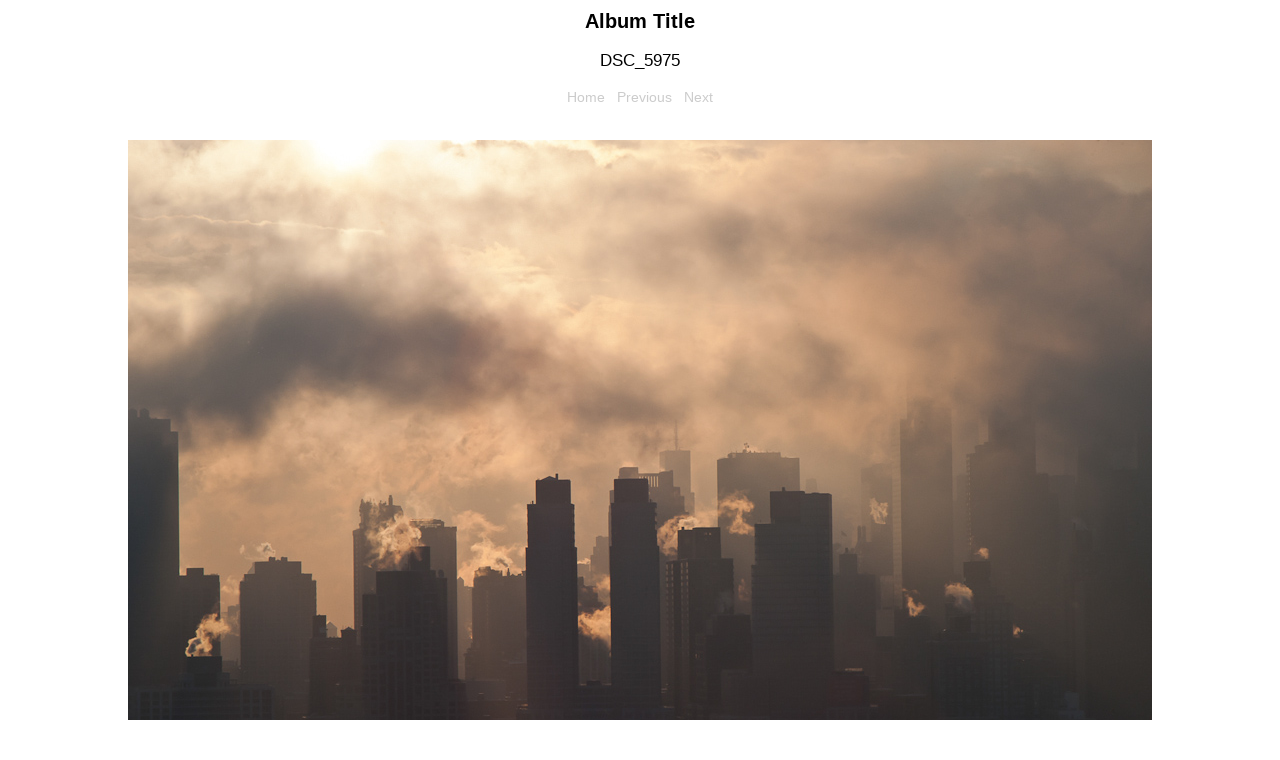

--- FILE ---
content_type: text/html; charset=UTF-8
request_url: http://zinchik.net/Archive/places/files/page5-1011-full.html
body_size: 3423
content:

<!DOCTYPE html PUBLIC "-//W3C//DTD XHTML 1.0 Strict//EN" "http://www.w3.org/TR/xhtml1/DTD/xhtml1-strict.dtd">
<html xmlns="http://www.w3.org/1999/xhtml">

	<head>
		<meta http-equiv="content-type" content="text/html; charset=utf-8" />
		<meta name="generator" content="RapidWeaver" />
		<link rel="stylesheet" type="text/css" href="../../../rw_common/themes/photographos_vi/consolidated-screen-5.css" /><script type="text/javascript" src="../../../rw_common/themes/photographos_vi/scripts/album.js"></script><script type="text/javascript" src="../../../rw_common/themes/photographos_vi/scripts/no-responsive.js"></script><script type="text/javascript" src="../../../rw_common/themes/photographos_vi/scripts/touch.js"></script><script type="text/javascript" src="../../../rw_common/themes/photographos_vi/javascript.js"></script><!-- Start of Photographos Trigger -->
<script type="text/javascript">
jQ(function () {
jQ('#content').galleria({
//
autoplay: false,
carousel: true,
carouselFollow: true,
carouselSpeed: 400,
carouselSteps: 'auto',
dailymotion: {
    foreground: 'EEEEEE',
    highlight: '5BCEC5',
    background: '222222',
    logo: 0,
    hideInfos: 1
},
debug: false,
easing: 'galleriaIn',
height: 0,
idleMode: 'hover', 
idleTime: 3000,
idleSpeed: 700,
imageCrop: 'portrait',
imageMargin: 90,
imagePan: false,
imagePanSmoothness: 12,
imagePosition: 'centre',
imageTimeout: undefined, 
initialTransition: 'fade', 
maxScaleRatio: undefined,
minScaleRatio: undefined,
pauseOnInteraction: true,
preload: 2,
queue: true,
responsive: false,
show: 0,
showInfo: false,
showCounter: true,
showImagenav: true,
swipe: true, 
thumbCrop: true,
thumbFit: true,
thumbMargin: 0,
thumbQuality: 'auto',
thumbnails: true,
transition: 'slide',
transitionSpeed: 1000,
vimeo: {
    title: 0,
    byline: 0,
    portrait: 0,
    color: 'aaaaaa'
},
wait: true, 
width: 'auto',
youtube: {
    autoplay: 1,
    autohide: 1,
    color: 'black',
    hd: 1,
    loop: 1,
    modestbranding: 0,
    rel: 0,
    showinfo: 0
}
//
});
});
</script>
<!-- End of Photographos Trigger -->
<!-- Start of Archetypon Copy Protection -->
<body oncontextmenu="return false;">
<script type="text/javascript">
document.onselectstart = new Function('return false')
function ds(e) { return false; }
function ra() { return true; }
document.onmousedown = ds;
document.onclick = ra;
</script>
<!-- End of Archetypon Copy Protection -->



		<title>Album Title</title>
	</head>

	<body class="photo-background">
	
		<div class="photo-navigation">
			<p class="photo-title">Album Title</p>
			<p class="photo-caption">DSC_5975</p>
			<p class="photo-links"><a href="../index.html">Home</a> | <a href="page5-1010-full.html">Previous</a> | <a href="page5-1012-full.html">Next</a></p>
		</div>
		
		<img class="photo-frame" src="page5-1011-full.jpg" alt="Loading Image" width="1024" height="681"/>
			
		
			
	<!-- Start Google Analytics -->
<script type="text/javascript">

  var _gaq = _gaq || [];
  _gaq.push(['_setAccount', 'UA-21117640-1']);
  _gaq.push(['_trackPageview']);

  (function() {
    var ga = document.createElement('script'); ga.type = 'text/javascript'; ga.async = true;
    ga.src = ('https:' == document.location.protocol ? 'https://ssl' : 'http://www') + '.google-analytics.com/ga.js';
    var s = document.getElementsByTagName('script')[0]; s.parentNode.insertBefore(ga, s);
  })();

</script><!-- End Google Analytics --></body>

</html>

--- FILE ---
content_type: text/css
request_url: http://zinchik.net/rw_common/themes/photographos_vi/consolidated-screen-5.css
body_size: 23727
content:
/* @group RESET */

html,body,h1,h2,h3,h4,h5,h6 {
	border: 0;
	outline: 0;
	font-size: 100%;
	font-family: inherit;
	vertical-align: baseline;
	margin: 0;
	padding: 0
}

body {
	color: #fff;
	font-size: 75%;
	overflow-x: hidden;
}

.external {
	background: url(css/images/external.png) no-repeat right center;
	padding-right: 15px
}

.page-header{
	font-size: 1.5em;
	font-weight: 900;
}

.image-left {
	float: left;
	position: relative;
	margin: 5px 5px 5px 0;
	padding: 3px
}

.image-right {
	float: right;
	position: relative;
	margin: 5px 0 5px 5px;
	padding: 3px
}

img {border: none;}

h1,h2,h3,h4,h5,h6 {
	line-height: 2em;
	text-decoration: none;
	font-weight: normal;
}

h1 {
	font-size: 2em
}

h2 {
	font-size: 1.8em
}

h3 {
	font-size: 1.6em
}

h4 {
	font-size: 1.4em
}

h5 {
	font-size: 1.2em
}

h6 {
	font-size: 1em
}

blockquote, .standout {
	font: italic bold 1.6em Georgia, "Times New Roman", Times, serif;
	padding: 2px
}

code {
	font: 500 1.1em "Courier New", Courier, mono;
	padding: 2px
}

ul.disc {
	list-style-type: disc
}

ul.circle {
	list-style-type: circle
}

ul.square {
	list-style-type: square
}

ol.arabic-numbers {
	list-style-type: decimal
}

ol.upper-alpha {
	list-style-type: upper-alpha
}

ol.lower-alpha {
	list-style-type: lower-alpha
}

ol.upper-roman {
	list-style-type: upper-roman
}

ol.lower-roman {
	list-style-type: lower-roman
}
.clear{
	clear: both;
}

/* @end */
/* @group GENERAL TAGS */

a:link,a:visited,a:hover,a:active,a:focus {
	border: none;
	outline: none;
	color: #ccc;
	text-decoration: none;
	-webkit-transition-duration: 0.5s;
	   -moz-transition-duration: 0.5s;
	     -o-transition-duration: 0.5s;
	        transition-duration: 0.5s;
}

hr {
	margin: 50px 30% 0 30%; /*archetypon margin: 18px 0;*/
	width: 40%;
	border: 0;
	border-top: 1px solid #eee;
}

#clearFooter,#sidebarContainer,.galleria-info-close,#navContainer li:hover ul ul,#navContainer li:hover ul ul ul,#navContainer li:hover ul ul ul ul {
	display: none
}

.notouch .galleria-info-close:hover,.touch .galleria-info-close:active,.notouch .galleria-info-link:hover,.touch .galleria-info-link:active,.notouch .galleria-image-nav-left:hover,.notouch .galleria-image-nav-right:hover,.touch .galleria-image-nav-left:active,.touch .galleria-image-nav-right:active,.notouch .galleria-thumb-nav-left:hover,.notouch .galleria-thumb-nav-right:hover,.touch .galleria-thumb-nav-left:active,.touch .galleria-thumb-nav-right:active {
	opacity: 1;
	filter: alpha(opacity=100)
}

.galleria-carousel .galleria-thumb-nav-left,.galleria-carousel .galleria-thumb-nav-right,#navContainer li:hover ul,#navContainer li li:hover ul,#navContainer li li li:hover ul,#navContainer li li li li:hover ul,.rw-sitemap {
	display: block
}

.blog-tag-size-1,.blog-tag-size-2,.blog-tag-size-3,.blog-tag-size-4,.blog-tag-size-5,.blog-tag-size-6,.blog-tag-size-7,.blog-tag-size-8,.blog-tag-size-9,.blog-tag-size-11,.blog-tag-size-12,.blog-tag-size-13,.blog-tag-size-14,.blog-tag-size-15,.blog-tag-size-16,.blog-tag-size-17,.blog-tag-size-18,.blog-tag-size-19,.blog-tag-size-20 {
	font-size: 1em
}

/* @end */

/* @group HEADER */

#headerContainer {
	position: relative;
    top: 100px;
    left: 0;
    float: none;
    text-align: center;
    width: 100%;
    padding: 0px;
    margin: 0;
	height: auto;
	min-height: 48px;
	z-index: 10;
	
}

#headerContainer h1, #headerContainer h2 {
	
	color: #FFF;
	text-decoration: none;
	/*margin: 12px 0 -8px 10px*/
}

#headerContainer h1 {
	font-size: 2.2em;
	font-weight: 900;
	line-height: 30px;
}

#headerContainer h2 {
	font-size: 1em;
	font-weight: 700;
	line-height: 20px;
}

#logoContainer {
    position: relative;
    float: none;
    text-align: center;
    z-index: 3;
	top: 0;
	left: 0;
	z-index: 3;
	margin: 0;
}

/* @end */

/* @group CONTENT */

#overlay {
	position: relative;
	height: 100%;
	min-height: 100%;
}

#contentContainer {
	position: absolute;
	display: none;
	width: 60%;
	margin-left: 27%;
	height: auto;
	top: 0;
    left: 0;
	padding: 20px;
}

#content {
	position: relative;
	z-index: 1;
	width: 100%;
	height: auto;
	min-height: 500px;
}

#content img {
	padding-right: 5px
}

#breadContainer {
	position: absolute;
	top: 20px;
	float: right;
	right: 15px;
	text-align: right;
	font-size: .8em;
	color: #000;
	z-index: 3
}

#breadContainer ul {
	list-style-type: none
}

#breadContainer li {
	display: inline
}

#footerContainer {
	position: absolute;
	height: auto;
	bottom: 0;
	z-index: 1;
	width: 99%;
	left: 0;
	padding: 10px;
	text-align: center;
}

#rw_email_contact {
	line-height: 2em;
	display: block;
}

#contentSlide {
    font-weight: 700;
}

#navSlide {
	background-color: #000;
	opacity: .8;
	position: fixed;
	z-index: 1000;
	top: 0;
	left: 0;
	width: 100%;
	height: 20px;
	text-align: center;
	text-decoration: none;
	padding: 10px 5px;
	color: #fff;
	visibility: hidden;
	font-size: 1.6em;
}

/* @end */
/* @group EXTRA CONTENT */

#extraWrapper{
    position: fixed;
    visibility: hidden;
    z-index: 10;
    width: 100%;
	height: 100%;
	padding: 20px;
	overflow-y: auto;
}

/*content*/
#extraContainer1{
    position: relative;
    top: 0;
    left: 0;
    width: 97%;
    height: 100%;
    z-index: 200;
}

/* ec in sidebar*/
#myExtraContent2{
    position: relative;
    width: 99%;
    height: auto;
    top: 0;
    left: 0;
    z-index: 100;
    padding: 2px;
    text-align: center;
    font-size: 1.2em;
}

#myExtraContent2 img{
    opacity: 1;
    -webkit-transition: opacity 0.3s ease-in-out;
       -moz-transition: opacity 0.3s ease-in-out;
         -o-transition: opacity 0.3s ease-in-out;
            transition: opacity 0.3s ease-in-out;
}

#myExtraContent2 img:hover{
    opacity: .5;
    -webkit-transition: opacity 0.3s ease-in-out;
       -moz-transition: opacity 0.3s ease-in-out;
         -o-transition: opacity 0.3s ease-in-out;
            transition: opacity 0.3s ease-in-out;
}


/* @end */


/* @group SIDEBAR */
#sidebarContainer{
    display: none;
    top: 0;
    float: left;
    z-index: 100;
    position: relative;
    left: 0;
    width: 100%;
    height: auto;
}

#sidebar{
	/*padding: 20px;*/
}

#sidebarContainer .sideHeader{
    font-size: 2em;
    letter-spacing: 1px;
    font-weight: normal;
    padding: 0;
}

/* @end */


/* @group GALLERIA */

.galleria-container {
	height: 100%;
	overflow: hidden;
	position: fixed;
	top: 0;
	left: 0;
	width: 100%;
	z-index: 1;
	background-color: #000;
}

.galleria-container img {
	-moz-user-select: none;
	-webkit-user-select: none;
	-o-user-select: none;
	z-index: 1
}

.galleria-stage {
	width: 73%;
	margin-left: 27%;
	height: 100%;
	position: absolute;
	z-index: 1
}

.galleria-thumbnails-container {
	height: 45px;
	bottom: 0;
	position: absolute;
	left: 27%;
	right: 0;
	z-index: 3;
	background: transparent url(css/images/bg80.png);
	padding: 10px 50px 0
}

.galleria-carousel .galleria-thumbnails-list {
	margin-left: 30px;
	margin-right: 30px
}

.galleria-thumbnails {margin: 0 auto}

.galleria-thumbnails .galleria-image {
	height: 40px;
	width: 60px;
	background: #000;
	border: 1px solid #000;
	float: left;
	cursor: pointer;
	margin: 0 5px 0 0
}

.galleria-counter {
	position: absolute;
	bottom: 65px;
	right: 0;
	padding-right: 20px;
	text-align: right;
	color: #FFF;
	z-index: 10
}

.galleria-loader {
	background: url(images/progress.gif) no-repeat center;
	width: 20px;
	height: 20px;
	position: fixed;
	top: 45%;
	right: 0;
	left: 27%;
	z-index: 1;
	display: none;
	margin: 0 auto
}

.aux1 {
    display: none;
	z-index: 10;
	position: fixed;
	bottom: 130px;
	float: right;
	right: 0;
	text-align: right;
	width: 100%;
	font-size: 1.2em;
	font-weight: 400;
	padding: 10px 60px;
}

.aux2 {
    display: none;
    z-index: 10;
    position: fixed;
    bottom: 100px;
    float: right;
    right: 0;
    text-align: right;
    width: 100%;
    font-size: 1.2em;
    font-weight: 400;
    padding: 10px 60px;
}

.galleria-info {
	width: 73%;
	height: auto;
	bottom: 55px;
	right: 0;
	z-index: 10;
	position: absolute;
	overflow: hidden;
	text-align: center;
}

.galleria-info-text {
	color: #000;
	display: block;
	zoom: 1;
	padding: 10px;
}

.galleria-info-title {
	margin: 0;
	/*font-size: 2em;*/
}

.galleria-info-description {
	margin: 0;
}

.galleria-info-link {
	display: none;
	background-position: -669px -5px;
	opacity: .7;
	filter: alpha(opacity=70);
	position: absolute;
	width: 20px;
	height: 20px;
	cursor: pointer;
	background-color: #000
}

.galleria-image-nav {
	position: absolute;
	top: 50%;
	margin-top: -62px;
	width: 100%;
	height: 62px;
	left: 0
}

.galleria-image-nav-left,.galleria-image-nav-right {
	opacity: .3;
	filter: alpha(opacity=30);
	cursor: pointer;
	width: 62px;
	height: 124px;
	position: absolute;
	left: 10px;
	z-index: 1;
	background-position: 0 46px;
	
}

.galleria-image-nav-right {
	left: auto;
	right: 10px;
	background-position: -254px 46px;
	z-index: 2
}

.galleria-thumb-nav-left,.galleria-thumb-nav-right {
	cursor: pointer;
	/*display: none;*/
	background-position: -495px 17px;
	position: absolute;
	left: 5px;
	top: -2px;
	height: 45px;
	width: 23px;
	z-index: 3;
	opacity: .8;
	filter: alpha(opacity=80)
}

.galleria-thumb-nav-right {
	background-position: -578px 17px;
	border-right: none;
	right: 5px;
	left: auto
}

.galleria-thumbnails-container .disabled {
	opacity: .2;
	filter: alpha(opacity=20);
	cursor: default
}

.notouch .galleria-thumbnails-container .disabled:hover {
	opacity: .2;
	filter: alpha(opacity=20);
	background-color: transparent
}

.galleria-thumb-nav-left,.galleria-thumb-nav-right,.galleria-info-link,.galleria-info-close,.galleria-image-nav-left,.galleria-image-nav-right {
	background-image: url(scripts/themes/classic/classic-map1.png);
	background-repeat: no-repeat;
	z-index: 10
}

.thumbnail-caption {
	font-size: .8em;
	color: #000
}

/* @end */

/* @group NAVIGATION */

#navWrapper{
	position: fixed;
	display: none;
	top: 0;
	width: 27%;
	left: 0;
	height: 93.5%;
	z-index: 500;
	margin: 0;
	overflow-x: hidden;
	overflow-y: auto;
}

#navContainer {
	top: 0;
	margin-top: 180px;
	position: relative;
	text-align: center;
}

#navContainer ul {
	list-style-type: none;
	list-style-position: outside;
	position: relative;
	z-index: 200;
	margin-left: 0;
	padding: 4px 0;
}

/* Parent - Level 0 */

#navContainer ul .current {
	font-style: normal;
	text-decoration: none;
}

#navContainer li {
	display: block;
}

#navContainer a {
	/*text-transform: uppercase;*/
	display: block;
	padding: 0;
	text-decoration: none;
	/*margin-left: 5px;*/
	font-size: 1.2em;
	line-height: 1.7em;
}

#navContainer a:hover {
	/*font-style: normal;*/
}

/* Child - Level 1 */

#navContainer ul ul {
	display: none;
	/*margin-left: 10px;*/
	position: static;
}

#navContainer ul ul li {
	display: block;
	visibility: visible !important;
}

#navContainer ul ul a {
	color: #000;
	font-size: .9em;
	font-style: italic;
}

#navContainer ul ul a:hover {
	color: #000;
}

#navContainer ul ul .current {
	color: #000;
}

#navContainer ul ul .currentAncestor {
	color: #000;
}
	
#navContainer li:hover ul, #navContainer li.hover ul {
	display: none; 
}

#navContainer li .active {
	display: none;
}

/* @end */

/* @group BLOG */

.blog-entry {
	padding: 20px 100px 100px 100px;
}

.blog-entry img {
    
}

.blog-entry-title {
	font-size: 2em;
	letter-spacing: 1px;
	color: #000;
	font-weight: normal;
}

.blog-entry-date {
	margin-bottom: 15px;
	color: #000;
	padding: 10px 0
}

.blog-entry-category {
	margin-top: 10px;
	font-weight: 400;
	text-align: left
}

#blog-categories:before {
	content: "CATEGORIES";
	display: block;
	margin-bottom: 2px;


	letter-spacing: 1px
}

.blog-entry-body {
	color: #fff
}

.blog-entry-comments {
	margin-top: 10px;
	font-size: 1em
}

#blog-archives:before {
	content: "ARCHIVES";
	display: block;
	margin-bottom: 2px;
	padding-top: 20px;
	color: #000;

	letter-spacing: 1px
}

.blog-archive-headings-wrapper {
	margin-left: 52px;
	height: 135px;
	text-align: left;
	position: relative
}

.blog-archive-entries-wrapper {
	position: relative;
	text-align: left;
	margin: 10px 0 120px 52px;
	padding: 0 0 20px
}

.blog-archive-entries-wrapper .blog-entry {
	border-bottom: 0;
	margin: 0;
	padding: 10px 0 20px
}

.blog-archive-entries-wrapper .blog-entry-body {
	border-bottom: #ddd 1px;
	text-align: justify;
	margin: 0 30px;
	padding: 10px 0 20px
}

.blog-archive-month {
	color: #000;
	font-size: 2em;
	margin: 30px 0 5px
}

.blog-archive-link {
	padding-left: 0;
	font-size: 1.6em
}

.blog-archive-link a:link,.blog-archive-link a:visited {
	color: #000;
	border-bottom-color: #000
}

#blog-categories {
	padding-top: 30px
}

#blog-rss-feeds:before {
	content: "FEEDS";
	display: block;
	margin-bottom: 2px;
	
	padding-top: 20px;

	letter-spacing: 1px
}

.blog-entry-author {
	padding-top: 0;
	text-align: left;
	padding-left: 10px
}

.blog-entry-tags {
	padding: 15px 10px 0 0;
	color: #000;
}

p.blog-entry-tags {
}

p.blog-entry-tags a {
	
}

.blog-read-more {
	display: block;
	float: right;
	font-weight: 700;
	letter-spacing: -1px;
	margin: 30px 0 10px 5px
}

ul.blog-tag-cloud:before {
	content: "TAGS";
	display: block;
	margin-bottom: 2px;
	padding-top: 20px;
	color: #000;
	letter-spacing: 1px
}

ul.blog-tag-cloud li a:after {
	content: " "
}

ul.blog-tag-cloud {
	margin: 0;
	padding: 0
}

ul.blog-tag-cloud li {
	display: inline;
	padding-right: 5px
}

.blog-tag-size-10 {
	font-size: 1.25em
}

/* @end */

/* @group SITEMAP */

.sitemap-header{
    font-size: 2em;
    letter-spacing: 1px;
    font-weight: normal;
    padding-bottom: 20px;
}

.sitemap-footer{
    padding-top: 20px;
}

ul.tree{
    margin: 0;
    list-style: none;
    font-size: 1em;
}

ul.tree > li{
    margin: 0 0 15px -40px;
}

ul.tree ul{
    margin: 5px 0;
    list-style: none;
	font-style: italic;
}

ul.tree ul li a {

}

ul.tree ul li a:hover{

}

/* @end */

/* @group PHOTO ALBUM */

/* @group Index Page (Thumbnail view) */

/*.album-title {
	padding: 0 5px 0 5px;
	font-size: 1.5em;
}

.album-description {
	margin-bottom: 0;
	font-size: 1.2em;
	padding: 5px;
	font-size: 1em;
}*/

.album-wrapper {
	display: block;
	width: 100%;
	position: relative;
}

.thumbnail-wrap {
	text-align: center;
	position: relative;
	float: left;
	margin-bottom: 10px;
	margin-right: 10px;
	padding-top: 40px;
	padding-left: 5px;
	padding-right: 5px;
}

.thumbnail-frame {
	position: absolute;
    left: 0;
    padding-left: 5px;
	padding-right: 5px;
}

.thumbnail-frame img {
    margin: auto;
    border: none;
    display: block;
}

.thumbnail-caption {
	margin: 5px -5px;
	padding: 0 0 20px 0;
	display: block;
	height: 40px;
}

.thumbnail-caption {
	font-size: 10px;
}
	
/* @end */

/* @group Single Page (Photo view) */

.photo-background {
	text-align: center;
}

.photo-navigation {
	margin: 6px auto; 
	text-align: center;
	padding: 4px;
	width: 640px;
}

.photo-navigation a, .photo-navigation a:visited {
	text-decoration: none;
	font-size: 1em;
}

.photo-navigation a:hover {
	text-decoration: underline;
}

.photo-frame{
	padding: 4px;
	border-style:solid;
	border-width: 1px;
	margin: 6px;
}

.photo-links {
	padding: 0px;
}

.photo-title {
	padding: 0;
	font-weight: bold;
	font-size: 1.4em;
	margin: 0;
	color: #000;
}

.photo-caption {
	padding: 0;
	font-size: 1.2em;
	color: #000;
}

/* @end */
	
/* @end */


/* @group QUICKTIME */

.movie-page-title {
	font-size: 2em;
	letter-spacing: 1px;
	margin-bottom: 10px;
}

.movie-page-description {
	font-size: 1em;
	margin: 10px 0 20px
}

.movie-thumbnail-frame {
	display: inline-block;
	position: relative;
	width: 99.9%;
	height: 300px;
	margin: 0 30px 50px 0
}

.movie-thumbnail-frame:hover {
	-webkit-transform: scale(1.009);
}

.movie-thumbnail-frame span {
	position: absolute;
	cursor: pointer;
	top: 0;
	left: 0;
	width: 300px;
	height: 200px;
	opacity: .5
}

.movie-thumbnail-frame span:hover {
	opacity: 1;
}

.movie-thumbnail-frame img {
	width: 100%;
	height: 100%;
	display: inline;
	margin: 0
}

.movie-thumbnail-caption {
	font-size: 1em;
	line-height: 20px
}

.movie-background {
	background-image: none;
	display: inline;
	padding: 0
}

.movie-frame {
	text-align: center;
	padding-top: 25px
}

.movie-title {
	padding-top: 20px;
	font-size: 14px;
	margin: 0 30px
}

/* @end */

/* @group FORM */

.message-text {
	margin-bottom: 10px;
	font-weight: normal;
}

.form-input-field {
	font-size: 1em;
	width: 95%;
	border: 1px solid #ccc;
	-webkit-border-radius: 1px;
	-moz-border-radius: 1px;
	border-radius: 1px;
	-webkit-perspective: 5;
	-webkit-backface-visibility: hidden;
	-webkit-transition: all 150ms;
	-moz-transition: all 150ms;
	-ms-transition: all 150ms;
	-o-transition: all 150ms;
	transition: all 150ms;
	background-color: #FFF;
	padding: 5px
}

.form-input-field:focus {
	-webkit-transform: scale(1.003);
	background-color: #FFF;
	outline: none
}

.form-input-button {
	margin: 10px 10px 20px 0
}

/* @end */

/* @group FILESHARING */

.filesharing-page-title {
	font-size: 2em;
	padding-bottom: 20px
}

.filesharing-description {
	padding-bottom: 25px;
	font-size: 2em;
	font-weight: normal;
	letter-spacing: 1px;
}

.filesharing-item-title a {
	padding: 20px 0;
	font-size: 1.4em;
	text-decoration: none;
}

.filesharing-item-title a:hover {
	/*border-top-color: #666;
	background: #666;
	color: #fff;*/
}

.filesharing-item-title a:active {
	/*border-top-color: #1b435e;
	background: #1b435e;*/
}

.filesharing-item-description {
	padding: 0;
	margin-top: 10px;
	float: left;
	display: block;
}

.filesharing-item {
	clear: both;
	min-height: 50px;
	overflow: hidden;
	padding: 25px 0;
}

/* @end */

/* #Tablet (Portrait) */
@media only screen and (min-width: 768px) and (max-width: 960px) {
    #navWrapper{
        width: 250px;
    }
    #contentContainer{
    	width: 480px!important;
    	margin-left: 250px;
    }
    .galleria-image-nav-left,.galleria-image-nav-right{
    	display: none;
    }
}

/* #Tablet (Landscape) */
@media only screen and (min-device-width: 768px) and (max-device-width: 1024px){
    #headerContainer{
    	top: 20px;
    }
    #navContainer{
        margin-top: 60px;	
        padding-bottom: 30px;
    }
}

/* #Mobile (Small) */
@media only screen and (max-width: 480px)  {
    #navWrapper{
        width: 320px;
        left: -320px;
    }
    
    #contentContainer{
    	margin-left: 0;
    	margin-top: 40px;
    	width: 96%!important;
    	padding: 5px!important;
    }
        
    #navSlide{
    	visibility: visible;
    }
    
    .galleria-stage{
    	margin-left: 0!important;
    	width: 100%;
    }
    
    .galleria-thumbnails-container {
    	left: 0!important;
    }
    
    .galleria-image-nav-left {
    	left: 10px!important;
    }
    
    .galleria-info {
    	width: 100%;
    	right: 0!important;
    	text-align: center!important;
    }
    
    #content{
    	margin-left: 0;
    	margin-top: 50px;
    }
    
    #extraContainer1 {
    	width: 90%;
    }
    
    #extraContainer2 {
    	min-height: 200px;
    }
    
    .blog-entry {
    	padding: 0!important;
    }
    
    .form-input-field{
    	width: 98%;
    }
  
    .aux1, .aux2, .galleria-counter, #footerContainer{
    	display: none!important;
    }

}

/* Medium Monitor*/ 
@media only screen and (max-width: 960px){
    #navWrapper{
        width: 100%;
        left: 1000px;
        top: 40px;
        background-color: #B0B0B0!important;
    }
    
    #contentContainer{
    	margin-left: 0;
    	margin-top: 40px;
    	width: 99%!important;
    	padding: 5px!important;
    }
    
    #headerContainer{
    	top: 40px;
    }
    
    #navContainer{
        margin-top: 100px;	
        padding-bottom: 30px;
    }
    
    #panelSlide {
    	display: none!important;
    }
    
    #navSlide{
    	visibility: visible;
    }
    
    .galleria-stage{
    	margin-left: 0!important;
    	width: 100%;
    }
    
    .galleria-thumbnails-container {
    	left: 0!important;
    }
    
    .galleria-image-nav-left {
    	left: 10px!important;
    }
    
    .galleria-info {
    	width: 100%;
    	right: 0!important;
    	text-align: center!important;
    }
    
    #content{
    	margin-left: 0;
    	margin-top: 50px;
    }
    
    #extraContainer1 {
    	width: 90%;
    }
    
    .blog-entry {
    	padding: 0!important;
    }
    
    .form-input-field{
    	width: 98%;
    }
  
    .aux1, .aux2, .galleria-counter, #footerContainer{
    	display: none!important;
    }

}

@media only screen and (min-width: 960px)  {
    #navWrapper{
        display: block;
    }
}
/*body*/
body, .galleria-container{background-color:#FFFFFF}
#navWrapper{background-color:#FFFFFF}
#extraWrapper {background-color:#FFFFFF}
#panelSlide {background-color:%colour_pSlide_bg%}
#navSlide {background-color:#000000}
hr {border-top-color:#CCCCCC}

a:link{color:#CCCCCC}
a:visited{color:#CCCCCC}
a:hover{color:#CCCCCC}
a:active{color:%colour_content_active%}

/*content*/
/*#contentContainer, .contentSlidebg{background-color:%colour_contentContainer_bg%}*/
#contentContainer, #content, hr {background-color:#FFFFFF}
#content,.blog-entry-body,.blog-entry-date,.blog-entry-category{color:#000000}

/*header*/
#headerContainer h2,#header_pos2 h2{color:#000000}
#headerContainer h1 a:link{color:#000000}
#headerContainer h1 a:visited{color:#000000}
#headerContainer h1 a:hover{color:#CCCCCC}
#headerContainer h1 a:active{color:%colour_header_h1_active%}


/*sidebar*/
#sidebarContainer, #blog-archives:before,#blog-rss-feeds:before,ul.blog-tag-cloud:before,#blog-categories:before {color:#000000}
#sidebarContainer a:link{color:#CCCCCC}
#sidebarContainer a:hover{color:#000000}
#sidebarContainer .sideHeader{color:#000000}
#sidebarContainer {background-color:%colour_sidebar_background%}


/*blog*/
.blog-entry-title, .blog-entry-tags{color:#000000}
.blog-entry-date{color:#000000}
#blog-archives:before,#blog-rss-feeds:before,ul.blog-tag-cloud:before,#blog-categories:before{color:#FFFFFF}

/*footer*/
#footerContainer{color:#000000}
#footerContainer a:link{color:#000000}
#footerContainer a:hover{color:#CCCCCC}
#footerContainer a:visited{color:#000000}

/*navigation*/
#navContainer a:link{color:#000000}
#navContainer a:visited{color:#000000}
#navContainer a:hover,#navContainer ul ul a:hover{color:#CCCCCC}
#navContainer #current{color:#000000}
#navContainer ul ul li a{background-color:%colour_nav_sub%}

/*EC*/
#myExtraContent1 {color:#000000}
#myExtraContent1 a:link {color:#CCCCCC}
#myExtraContent1 a:hover {color:#000000}
#myExtraContent1 a:visited {color:#999999}

#myExtraContent2 {color:#000000}
#myExtraContent2 a:link {color:#000000}
#myExtraContent2 a:hover {color:#B3B3B3}
#myExtraContent2 a:visited {color:#000000}

/*breadcrumbs*/
#breadContainer{color:#FFFFFF}
#breadContainer a:link{color:#FFFFFF}
#breadContainer a:hover{color:#CCCCCC}

/*miscellanious*/
.aux1, .galleria-info-title {color:#FFFFFF}
.aux2, .galleria-info-description {color:#FFFFFF}
/*.galleria-info-description, .galleria-info-title, .galleria-info-text {color:#FFFFFF}*/
.galleria-counter{color:#FFFFFF}
.galleria-thumbnails .galleria-image{border-color: #000000}


		



@import url('http://fonts.googleapis.com/css?family=Stint+Ultra+Expanded'); 
@import url('http://fonts.googleapis.com/css?family=Gudea');  

#headerContainer h1  {
    font-family: 'Stint Ultra Expanded', cursive;
}
 
body {
    font-family: 'Gudea', Verdana, Helvetica, sans-serif;
}

body{font-size:90%}

#navWrapper{
	height: 100%;
}
#footerContainer{
	bottom: 55px;
}

#contentContainer, #content, #sidebarContainer, .contentSlidebg {background: transparent url(images/bg0.png);}

.galleria-thumbnails-container{background: transparent}

(null)

#content {
    text-align: center;
}

#sidebarContainer .sideHeader, #sidebar{
    text-align: center;
}

#contentContainer{
	padding: 0;
}


		

--- FILE ---
content_type: application/x-javascript
request_url: http://zinchik.net/rw_common/themes/photographos_vi/scripts/touch.js
body_size: 32
content:
function checkSlide(){return 1};

--- FILE ---
content_type: application/x-javascript
request_url: http://zinchik.net/rw_common/themes/photographos_vi/scripts/album.js
body_size: 343
content:
var jQ = jQuery.noConflict();
jQ(document).ready(function () {        
    jQ(".thumbnail-frame").each(function () {
        var e = jQ("p.thumbnail-caption", this).text();
        jQ("img", this).attr("alt", e)
    });
    jQ(".album-title").appendTo(".aux1");
    jQ(".album-description").appendTo(".aux2");
    Galleria.loadTheme.gPath;
});